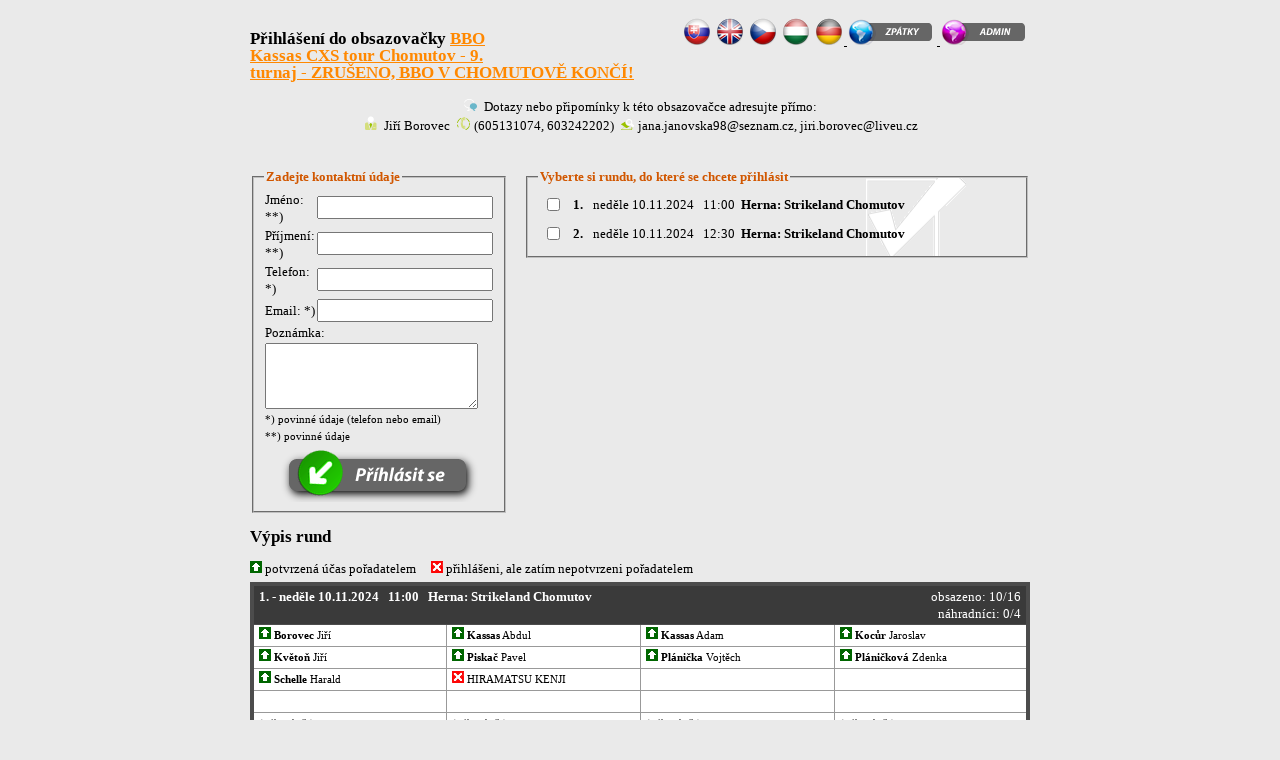

--- FILE ---
content_type: text/html
request_url: http://www.obsazovacky.cz/turnaje/entry_main.php?lang=cz&id_turnaj=1928&rand=2055868598
body_size: 13490
content:
<!DOCTYPE html PUBLIC "-//W3C//DTD XHTML 1.0 Transitional//EN" "http://www.w3.org/TR/xhtml1/DTD/xhtml1-transitional.dtd">
<html xmlns="http://www.w3.org/1999/xhtml">
<head>
    <title>Onlinereservation</title>
    <meta http-equiv="Content-Type" content="text/html; charset=utf-8" />
    <meta name="robots" content="ALL,FOLLOW" />
    <meta name="keywords" content="turnaje" lang="cs" />
    <meta name="description" content="" />
    <meta name="generator" content="100% handwork" />
    <meta name="author" content="basic code - Milan Vorel, milan.vorel@volny.cz, rebuilt for www.bowlingtournament.eu - Rene Blazek, office@mufin.sk" />
	
	<meta http-equiv="cache-control" content="no-cache">
	<meta http-equiv="cache-control" content="max-age=0">
	<meta http-equiv="pragma" content="no-cache">
	<meta http-equiv="expires" content="0" />

    <style type="text/css">
                    @import "style/turnaje.css";
    </style>


</head>

<body>
		






		
			<div id="content">
			<div id="header">
				<div id="main">
					<div id="main-content"><div class="flag" align="right">
    <a href="?lang=sk&id_turnaj=1928"><img src="images/slovak-flag.png" alt="slovensky" title="slovensky" /></a>
    <a href="?lang=en&id_turnaj=1928"><img src="images/british-flag.png" alt="English" title="English" /></a>
    <a href="?lang=cz&id_turnaj=1928"><img src="images/czech-flag.png" alt="Česky" title="Česky" /></a>
	<a href="?lang=hu&id_turnaj=1928"><img src="images/hungary-flag.png" alt="Magyarul" title="Magyarul" /></a>
	<a href="?lang=de&id_turnaj=1928"><img src="images/deutsch-flag.png" alt="Deutsch" title="Deutsch" />
	<a href="/turnaje/index.php?lang=cz"><img src="images/cz_back.png" alt="Zpátky na obsazovacky.cz" title="Zpátky na obsazovacky.cz" />
	<a href="/turnaje/admin/userlogin.php"><img src="images/home-flag.png" alt="admin" title="admin" /></a></br>
</div><h1>Přihlášení do obsazovačky <a style="color:#FF8800">BBO Kassas CXS tour Chomutov - 9. turnaj - ZRUŠENO, BBO V CHOMUTOVĚ KONČÍ!</a></h1><div align="center"><img src="images/runda_info.png" alt="Dotazy nebo připomínky k této obsazovačce adresujte přímo" title="Dotazy nebo připomínky k této obsazovačce adresujte přímo" />&nbsp;&nbsp;Dotazy nebo připomínky k této obsazovačce adresujte přímo:</div><div align="center"><img src="images/runda_info_person.png" alt="Jiří Borovec" title="Jiří Borovec" />&nbsp;&nbsp;Jiří Borovec&nbsp;&nbsp;<img src="images/runda_info_phone.png" alt="605131074, 603242202" title="605131074, 603242202" />&nbsp;(605131074, 603242202)&nbsp;&nbsp;<img src="images/runda_info_mail.png" alt="jana.janovska98@seznam.cz, jiri.borovec@liveu.cz" title="jana.janovska98@seznam.cz, jiri.borovec@liveu.cz" />&nbsp;jana.janovska98@seznam.cz, jiri.borovec@liveu.cz</div></br><form action="entry_main.php?id_turnaj=1928" method="post"></br>


    <fieldset class="udaje"><legend>Zadejte kontaktní údaje</legend><table>



        <tr>



            <td>Jméno: **)</td>



            <td><input type="text" size="20" name="jmeno" value="" /></td>



        </tr>



        <tr>



            <td>Příjmení: **)</td>



            <td><input type="text" size="20" name="prijmeni" value="" /></td>



        </tr>



        <tr>



            <td>Telefon: *)</td>



            <td><input type="text" size="20" name="telefon" value="" /></td>



        </tr>



        <tr>



            <td>Email: *)</td>



            <td><input type="text" size="20" name="email" value="" /></td>



        </tr>



        <tr>



            <td colspan="2">



            Poznámka:



            </td>



        </tr>



        <tr>



            <td colspan="2">



                <textarea name="poznamka" cols="24" rows="4"></textarea>



            </td>



        </tr>



        <tr>



            <td colspan="2" class="format">*) povinné údaje (telefon nebo email)</br>

            **) povinné údaje
            </td>



        </tr>



        


        <tr><td class="center" colspan="2">



            <input type="hidden" name="odeslano" />



            <input type="hidden" name="id_runda" value="6571" />



            <input type="image" src="images/cz_prihlasit.png" alt="přihlásit" value="přihlásit" /><br />

            

            </td></tr>



        </table></fieldset>



    <fieldset style="background:url('images/zatrzeni-back.gif') no-repeat 85% 50%">



<legend>Vyberte si rundu, do které se chcete přihlásit</legend><table class="seznam-rund"><tr><td><input id="r6571"  type="checkbox" name="rundy[]" value="6571"  /></td>

       

		<td><label for="r6571"><strong>1.</strong></label></td>



        <td>neděle&nbsp;10.11.2024&nbsp;&nbsp;&nbsp;11:00&nbsp;&nbsp;<b>Herna:&nbsp;Strikeland Chomutov

		</b><b style="color:#bc0000"></b></td>



        </tr><tr><td><input id="r6572"  type="checkbox" name="rundy[]" value="6572"  /></td>

       

		<td><label for="r6572"><strong>2.</strong></label></td>



        <td>neděle&nbsp;10.11.2024&nbsp;&nbsp;&nbsp;12:30&nbsp;&nbsp;<b>Herna:&nbsp;Strikeland Chomutov

		</b><b style="color:#bc0000"></b></td>



        </tr></table></fieldset></form><div class="cleaner"></div>



    <h1>Výpis rund</h1><img src="images/bod-ok.png" alt="potvrzeno" title="potvrzeno" />&nbsp;potvrzená účas pořadatelem&nbsp;&nbsp;&nbsp;&nbsp;&nbsp;<img src="images/krizek.png" alt="nepotvrzeno" title="nepotvrzeno" />&nbsp;přihlášeni, ale zatím nepotvrzeni pořadatelem&nbsp;&nbsp;&nbsp;&nbsp;&nbsp;<span style="float:none;" class="reentry"></span><br /><table class="rundy"><tr><th colspan="4">



            <div class="rundy-thpocet">obsazeno: 10/16<br />náhradníci: 0/4



            </div>



            <b>1. - neděle 10.11.2024&nbsp;&nbsp;&nbsp;11:00&nbsp;&nbsp;&nbsp;Herna:&nbsp;Strikeland Chomutov</b></br>



                    </th>



                </tr><tr><td style="width:25%;"><b><img src="images/bod-ok.png" alt="potvrzeno" title="potvrzeno" />&nbsp;Borovec</b> Jiří </td><td style="width:25%;"><b><img src="images/bod-ok.png" alt="potvrzeno" title="potvrzeno" />&nbsp;Kassas</b> Abdul </td><td style="width:25%;"><b><img src="images/bod-ok.png" alt="potvrzeno" title="potvrzeno" />&nbsp;Kassas</b> Adam </td><td style="width:25%;"><b><img src="images/bod-ok.png" alt="potvrzeno" title="potvrzeno" />&nbsp;Kocůr</b> Jaroslav </td></tr><tr><td style="width:25%;"><b><img src="images/bod-ok.png" alt="potvrzeno" title="potvrzeno" />&nbsp;Květoň</b> Jiří </td><td style="width:25%;"><b><img src="images/bod-ok.png" alt="potvrzeno" title="potvrzeno" />&nbsp;Piskač</b> Pavel </td><td style="width:25%;"><b><img src="images/bod-ok.png" alt="potvrzeno" title="potvrzeno" />&nbsp;Plánička</b> Vojtěch </td><td style="width:25%;"><b><img src="images/bod-ok.png" alt="potvrzeno" title="potvrzeno" />&nbsp;Pláničková</b> Zdenka </td></tr><tr><td style="width:25%;"><b><img src="images/bod-ok.png" alt="potvrzeno" title="potvrzeno" />&nbsp;Schelle</b> Harald </td><td style="width:25%;"><img src="images/krizek.png" alt="nepotvrzeno" title="nepotvrzeno" />&nbsp;HIRAMATSU</b> KENJI </td><td style="width:25%;">&nbsp;</td><td style="width:25%;">&nbsp;</td></tr><tr><td style="width:25%;">&nbsp;</td><td style="width:25%;">&nbsp;</td><td style="width:25%;">&nbsp;</td><td style="width:25%;">&nbsp;</td></tr><tr><td class="nahradnik" style="width:25%;">(náhradník)</td><td class="nahradnik" style="width:25%;">(náhradník)</td><td class="nahradnik" style="width:25%;">(náhradník)</td><td class="nahradnik" style="width:25%;">(náhradník)</td></tr></table><table class="rundy"><tr><th colspan="4">



            <div class="rundy-thpocet"> &nbsp;&nbsp;&nbsp;&nbsp;&nbsp;&nbsp;obsazeno: 16/20<br />náhradníci: 0/4



            </div>



            <b>2. - neděle 10.11.2024&nbsp;&nbsp;&nbsp;12:30&nbsp;&nbsp;&nbsp;Herna:&nbsp;Strikeland Chomutov</b></br>



                    </th>



                </tr><tr><td style="width:25%;"><b><img src="images/bod-ok.png" alt="potvrzeno" title="potvrzeno" />&nbsp;Brožek</b> Robert </td><td style="width:25%;"><b><img src="images/bod-ok.png" alt="potvrzeno" title="potvrzeno" />&nbsp;Enders</b> Walter </td><td style="width:25%;"><b><img src="images/bod-ok.png" alt="potvrzeno" title="potvrzeno" />&nbsp;enders</b> Richard </td><td style="width:25%;"><b><img src="images/bod-ok.png" alt="potvrzeno" title="potvrzeno" />&nbsp;endersová</b> alena </td></tr><tr><td style="width:25%;"><b><img src="images/bod-ok.png" alt="potvrzeno" title="potvrzeno" />&nbsp;Holubička</b> Jiří </td><td style="width:25%;"><div class="reentry"> <img src="images/next.png" alt="Nasledujích 6 her" title="Nasledujích 6 her"> </div><b><img src="images/bod-ok.png" alt="potvrzeno" title="potvrzeno" />&nbsp;Kassas</b> Abdul </td><td style="width:25%;"><div class="reentry"> <img src="images/next.png" alt="Nasledujích 6 her" title="Nasledujích 6 her"> </div><b><img src="images/bod-ok.png" alt="potvrzeno" title="potvrzeno" />&nbsp;Květoň</b> Jiří </td><td style="width:25%;"><b><img src="images/bod-ok.png" alt="potvrzeno" title="potvrzeno" />&nbsp;Mrviš</b> Dušan </td></tr><tr><td style="width:25%;"><div class="reentry"> <img src="images/next.png" alt="Nasledujích 6 her" title="Nasledujích 6 her"> </div><b><img src="images/bod-ok.png" alt="potvrzeno" title="potvrzeno" />&nbsp;Piskač</b> Pavel </td><td style="width:25%;"><div class="reentry"> <img src="images/next.png" alt="Nasledujích 6 her" title="Nasledujích 6 her"> </div><b><img src="images/bod-ok.png" alt="potvrzeno" title="potvrzeno" />&nbsp;Plánička</b> Vojtěch </td><td style="width:25%;"><div class="reentry"> <img src="images/next.png" alt="Nasledujích 6 her" title="Nasledujích 6 her"> </div><b><img src="images/bod-ok.png" alt="potvrzeno" title="potvrzeno" />&nbsp;Pláničková</b> Zdenka </td><td style="width:25%;"><b><img src="images/bod-ok.png" alt="potvrzeno" title="potvrzeno" />&nbsp;Stulík</b> Jiří </td></tr><tr><td style="width:25%;"><b><img src="images/bod-ok.png" alt="potvrzeno" title="potvrzeno" />&nbsp;Stulíková</b> Dáša </td><td style="width:25%;"><b><img src="images/bod-ok.png" alt="potvrzeno" title="potvrzeno" />&nbsp;Štícha</b> Bohumil </td><td style="width:25%;"><b><img src="images/bod-ok.png" alt="potvrzeno" title="potvrzeno" />&nbsp;Vrážel</b> Jiří </td><td style="width:25%;"><img src="images/krizek.png" alt="nepotvrzeno" title="nepotvrzeno" />&nbsp;hwdkgpigan</b> hvcxpkolhp </td></tr><tr><td style="width:25%;">&nbsp;</td><td style="width:25%;">&nbsp;</td><td style="width:25%;">&nbsp;</td><td style="width:25%;">&nbsp;</td></tr><tr><td class="nahradnik" style="width:25%;">(náhradník)</td><td class="nahradnik" style="width:25%;">(náhradník)</td><td class="nahradnik" style="width:25%;">(náhradník)</td><td class="nahradnik" style="width:25%;">(náhradník)</td></tr></table><!DOCTYPE html PUBLIC "-//W3C//DTD XHTML 1.0 Transitional//EN" "http://www.w3.org/TR/xhtml1/DTD/xhtml1-transitional.dtd">

<html xmlns="http://www.w3.org/1999/xhtml">

	<head>
		<meta http-equiv="content-type" content="text/html;charset=utf-8" />
		<meta name="generator" content="Adobe GoLive" />
		<title>obsazovacky.cz</title>
	</head>

	<body>
		<div align="center">
			<div style="position:relative;width:511px;height:102px;margin:auto;-adbe-g:p;">
				<div style="position:absolute;top:3px;left:144px;width:48px;height:48px;">
					<img src="http://www.obsazovacky.cz/turnaje/images/explorer.png" alt="explorer" height="48" width="48" border="0" /></div>
				<div style="position:absolute;top:3px;left:192px;width:48px;height:48px;">
					<img src="http://www.obsazovacky.cz/turnaje/images/firefox.png" alt="" height="48" width="48" border="0" /></div>
				<div style="position:absolute;top:3px;left:240px;width:48px;height:48px;">
					<img src="http://www.obsazovacky.cz/turnaje/images/opera.png" alt="" height="48" width="48" border="0" /></div>
				<div style="position:absolute;top:3px;left:288px;width:48px;height:48px;">
					<img src="http://www.obsazovacky.cz/turnaje/images/safari.png" alt="" height="48" width="48" border="0" /></div>
				<div style="position:absolute;top:35px;left:32px;width:112px;height:20px;-adbe-c:c">
					<font color="silver">Work perfectly on</font></div>
				<div style="position:absolute;top:35px;left:336px;width:160px;height:20px;-adbe-c:c">
					<font color="silver">and 1024 x 768 resolution</font></div>
				<div style="position:absolute;top:60px;left:38px;width:406px;height:39px;-adbe-c:c">
					<div align="center">
						<font color="silver">All rights reserved to - <a title="All right reserved" href="http://www.bowlingweb.eu" target="_top">SILVER LANE PRODUCTION</a></font></div>
					<div align="center">
						<font color="silver">We do what you expect. Web design and artwork - <a title="Mufin web design and creator" href="http://www.mufin.sk" target="_top">www.mufin.sk</a></font></div>
				</div>
			</div>
		</div>
		<p></p>
        <script type="text/javascript">

var gaJsHost = (("https:" == document.location.protocol) ? "https://ssl." : "http://www.");

document.write(unescape("%3Cscript src='" + gaJsHost + "google-analytics.com/ga.js' type='text/javascript'%3E%3C/script%3E"));

</script>

<script type="text/javascript">

try {

var pageTracker = _gat._getTracker("UA-4385452-11");

pageTracker._trackPageview();

} catch(err) {}</script>


	</body>

</html>
























--- FILE ---
content_type: text/css
request_url: http://www.obsazovacky.cz/turnaje/style/turnaje.css
body_size: 3812
content:

body, input, table, select, form    {
    font-family:tahoma;
    font-size:10pt;
    line-height: 130%;
    color: black;
    }

body    {
        background:#eaeaea;
        padding:0 0 16px 0; margin:0;
        text-align:center;
        }

h1  {
    font-size:13pt;
    margin:15px 0;
    }
table h2    {
            font-size:13pt;
            font-weight:normal;
            margin:5px 0 0 0;
            padding:0;
            }

a	{
    color:black;
    text-decoration:underline;
	}

table       {border-collapse:collapse;}
table img, img     {border:none;}
form    {padding:0; margin:0;}

/*----------layout-------------*/

#content { width: 800px; margin:10px auto auto; text-align:left; background-color:#eaeaea; border-color: #333; border-width: 0; }
#content table {text-align:left;}

#header { width:800px; height:110px; background: url() no-repeat left top; border-color: #3e3e3e; border-width: 0; }

#main {
        padding:0;
        margin:0;
      }

#main-content {
                margin:0 0 0 0px;
                padding: 5px 10px 5px 10px;
              }

/*--------table--------------*/
table.turnaje   { background-color: #e4e4e4; width:100%; margin-bottom:15px; border:solid 4px #4c4c4c; }
table.webstranka   { color: #fff; font-weight: bold; width:96%; margin: 0 0 8px; padding: 0; border: white; cursor: auto; }
.thpocet {float:right;font-weight:normal;text-align:right;}

table.turnaje tr th {color:white;background:#3A3A3A; padding:2px 5px;}
table.turnaje tr th a {color:white;}
table.turnaje tr td   {padding:2px 10px 2px 10px;background:white; vertical-align:top;}
table.stary tr th {background:#bbb;}
table.stary tr td {background:#eee; color:#666;}
/*-------table rundy--------*/
table.rundy   {width:100%; margin-bottom:15px; margin-top:5px; border:solid 4px #4c4c4c}
table.rundy tr td   {
                    border:solid 1px #999;
                    background:#fff;
                    padding:2px 5px;
                    font-size:8pt;
                    }

table.rundy tr th { color:white; background:#3A3A3A; padding:2px 5px; border: solid 1px #4c4c4c; }
table.rundy tr th .rundy-thpocet {float:right;font-weight:normal;text-align:right;}
table.rundy tr td.disabled  {background:#ddd;}
table tr.prazdno td {background:none;border:none;height:20px;}
/*------------table prihlaseni----------*/
table.seznam-rund tr td {padding:5px;}
table.seznam-rund tr.obsazeno td {color:#999;}

fieldset.udaje {float:left; width:230px; margin-right:20px;}
legend  {font-weight:bold;color:#d15700;}
/*--------- ostatní -----------*/
.prihlaseni {float:right; width:50px;}
.prihlaseni a {color:#aaa;text-decoration:none;}
.prihlaseni a:hover {text-decoration:underline;color:black;}

.centered   {
            text-align:center;
            font-size:12pt;
            margin-top:100px;
            }
.right  {text-align:right;}
.flright    {float:right;}
.flleft    {float:left;}
.center     {text-align:center;}
.cleaner    {clear:both;}
.obsazena   {color:maroon; font-weight:bold;}
.nahradnik  {color:#666; font-size:7pt;}
.chyba  {font-weight:bold; color:red;}
.bold   {font-weight:bold;}
.format {font-size:8pt;}
.tlac-prihlasit {position:relative;top:-5px;}
.reentry    {font-weight:normal;font-size:8pt;float:right;}

.flag   {float:right;margin-right:0px; width:500px;position:right;top:14px;}
.flag img   {border:0px solid black;margin-right:0px;}
/*----reklama------*/
.ibowling   {
            text-align:left;
            position:relative;
            top:15px;
            left:5px;
            }

.ibowling a {
            color:white;
            text-decoration:none;
            font-weight:bold;
            font-size:8pt;
            }

.ibowling a:hover   {
                    text-decoration:underline;
                    color:white;
                    }